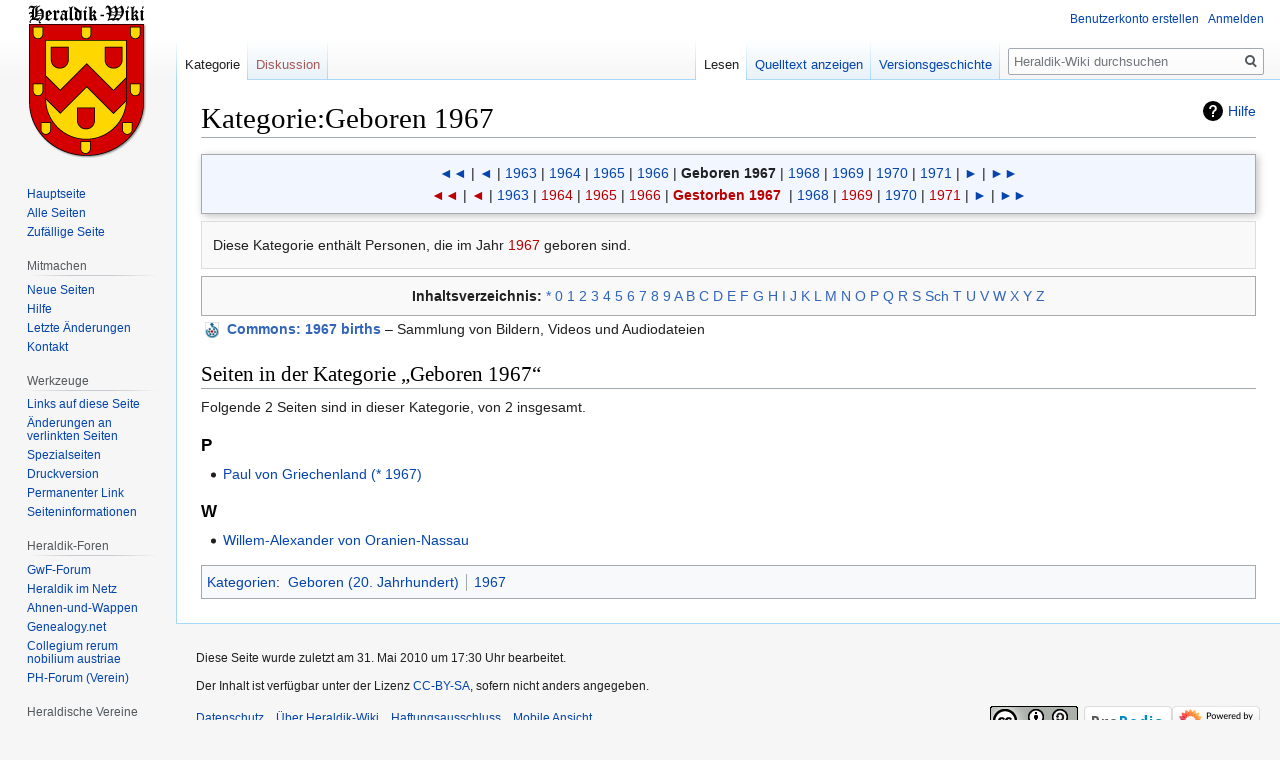

--- FILE ---
content_type: text/html; charset=UTF-8
request_url: https://www.heraldik-wiki.de/wiki/Kategorie:Geboren_1967
body_size: 15311
content:

<!DOCTYPE html>
<html class="client-nojs" lang="de" dir="ltr">
<head>
<meta charset="UTF-8"/>
<title>Kategorie:Geboren 1967 – Heraldik-Wiki</title>
<script>document.documentElement.className="client-js";RLCONF={"wgBreakFrames":!1,"wgSeparatorTransformTable":[",\t.",".\t,"],"wgDigitTransformTable":["",""],"wgDefaultDateFormat":"dmy","wgMonthNames":["","Januar","Februar","März","April","Mai","Juni","Juli","August","September","Oktober","November","Dezember"],"wgRequestId":"e570627554dd7378bb9ce52a","wgCSPNonce":!1,"wgCanonicalNamespace":"Category","wgCanonicalSpecialPageName":!1,"wgNamespaceNumber":14,"wgPageName":"Kategorie:Geboren_1967","wgTitle":"Geboren 1967","wgCurRevisionId":7990,"wgRevisionId":7990,"wgArticleId":2354,"wgIsArticle":!0,"wgIsRedirect":!1,"wgAction":"view","wgUserName":null,"wgUserGroups":["*"],"wgCategories":["Geboren (20. Jahrhundert)","1967"],"wgPageContentLanguage":"de","wgPageContentModel":"wikitext","wgRelevantPageName":"Kategorie:Geboren_1967","wgRelevantArticleId":2354,"wgIsProbablyEditable":!1,"wgRelevantPageIsProbablyEditable":!1,"wgRestrictionEdit":[],"wgRestrictionMove":[],
"wgMFDisplayWikibaseDescriptions":{"search":!1,"nearby":!1,"watchlist":!1,"tagline":!1},"wgMediaViewerOnClick":!0,"wgMediaViewerEnabledByDefault":!0,"wgPageFormsTargetName":null,"wgPageFormsAutocompleteValues":[],"wgPageFormsAutocompleteOnAllChars":!1,"wgPageFormsFieldProperties":[],"wgPageFormsCargoFields":[],"wgPageFormsDependentFields":[],"wgPageFormsCalendarValues":[],"wgPageFormsCalendarParams":[],"wgPageFormsCalendarHTML":null,"wgPageFormsGridValues":[],"wgPageFormsGridParams":[],"wgPageFormsContLangYes":null,"wgPageFormsContLangNo":null,"wgPageFormsContLangMonths":[],"wgPageFormsHeightForMinimizingInstances":800,"wgPageFormsShowOnSelect":[],"wgPageFormsScriptPath":"//www.heraldik-wiki.de/extensions/PageForms","edgValues":null,"wgPageFormsEDSettings":null,"wgAmericanDates":!1};RLSTATE={"site.styles":"ready","noscript":"ready","user.styles":"ready","user":"ready","user.options":"loading","mediawiki.action.view.categoryPage.styles":"ready","mediawiki.helplink"
:"ready","skins.vector.styles.legacy":"ready","ext.tmh.player.styles":"ready"};RLPAGEMODULES=["site","mediawiki.page.startup","mediawiki.page.ready","skins.vector.legacy.js","ext.gadget.editMenus","ext.gadget.WikiMiniAtlas","ext.gadget.OpenStreetMap","mmv.head","mmv.bootstrap.autostart","ext.tmh.player"];</script>
<script>(RLQ=window.RLQ||[]).push(function(){mw.loader.implement("user.options@1hzgi",function($,jQuery,require,module){/*@nomin*/mw.user.tokens.set({"patrolToken":"+\\","watchToken":"+\\","csrfToken":"+\\"});mw.user.options.set({"variant":"de"});
});});</script>
<link rel="stylesheet" href="//www.heraldik-wiki.de/load.php?lang=de&amp;modules=ext.tmh.player.styles%7Cmediawiki.action.view.categoryPage.styles%7Cmediawiki.helplink%7Cskins.vector.styles.legacy&amp;only=styles&amp;skin=vector"/>
<script async="" src="//www.heraldik-wiki.de/load.php?lang=de&amp;modules=startup&amp;only=scripts&amp;raw=1&amp;skin=vector"></script>
<meta name="ResourceLoaderDynamicStyles" content=""/>
<link rel="stylesheet" href="//www.heraldik-wiki.de/load.php?lang=de&amp;modules=site.styles&amp;only=styles&amp;skin=vector"/>
<meta name="generator" content="MediaWiki 1.35.8"/>
<link rel="shortcut icon" href="/favicon.ico"/>
<link rel="search" type="application/opensearchdescription+xml" href="//www.heraldik-wiki.de/opensearch_desc.php" title="Heraldik-Wiki (de)"/>
<link rel="EditURI" type="application/rsd+xml" href="//www.heraldik-wiki.de/api.php?action=rsd"/>
<link rel="license" href="https://creativecommons.org/licenses/by-sa/4.0/"/>
<link rel="alternate" type="application/atom+xml" title="Atom-Feed für „Heraldik-Wiki“" href="//www.heraldik-wiki.de/index.php?title=Spezial:Letzte_%C3%84nderungen&amp;feed=atom"/>
<!--[if lt IE 9]><script src="//www.heraldik-wiki.de/resources/lib/html5shiv/html5shiv.js"></script><![endif]-->
</head>
<body class="mediawiki ltr sitedir-ltr capitalize-all-nouns mw-hide-empty-elt ns-14 ns-subject page-Kategorie_Geboren_1967 rootpage-Kategorie_Geboren_1967 skin-vector action-view skin-vector-legacy minerva--history-page-action-enabled">
<div id="mw-page-base" class="noprint"></div>
<div id="mw-head-base" class="noprint"></div>
<div id="content" class="mw-body" role="main">
	<a id="top"></a>
	<div id="siteNotice" class="mw-body-content"></div>
	<div class="mw-indicators mw-body-content">
	<div id="mw-indicator-mw-helplink" class="mw-indicator"><a href="https://www.mediawiki.org/wiki/Special:MyLanguage/Help:Categories" target="_blank" class="mw-helplink">Hilfe</a></div>
	</div>
	<h1 id="firstHeading" class="firstHeading" lang="de">Kategorie:Geboren 1967</h1>
	<div id="bodyContent" class="mw-body-content">
		<div id="siteSub" class="noprint">Aus Heraldik-Wiki</div>
		<div id="contentSub"></div>
		<div id="contentSub2"></div>
		
		<div id="jump-to-nav"></div>
		<a class="mw-jump-link" href="#mw-head">Zur Navigation springen</a>
		<a class="mw-jump-link" href="#searchInput">Zur Suche springen</a>
		<div id="mw-content-text" lang="de" dir="ltr" class="mw-content-ltr"><div class="mw-parser-output"><div style="text-align:center; background-color:#F2F7FF; border:1px solid #aaaaaa; margin:0 0 0.5em 0; border-collapse:collapse; box-shadow: 2px 2px 8px silver;">
<p><a href="/wiki/Kategorie:Geboren_1957" title="Kategorie:Geboren 1957">◄◄</a> |
<a href="/wiki/Kategorie:Geboren_1962" title="Kategorie:Geboren 1962">◄</a> |
<a href="/wiki/Kategorie:Geboren_1963" title="Kategorie:Geboren 1963">1963</a> |
<a href="/wiki/Kategorie:Geboren_1964" title="Kategorie:Geboren 1964">1964</a> |
<a href="/wiki/Kategorie:Geboren_1965" title="Kategorie:Geboren 1965">1965</a> |
<a href="/wiki/Kategorie:Geboren_1966" title="Kategorie:Geboren 1966">1966</a> |
<b><a class="mw-selflink selflink">Geboren 1967</a></b>&#160;| <a href="/wiki/Kategorie:Geboren_1968" title="Kategorie:Geboren 1968">1968</a>&#160;| <a href="/wiki/Kategorie:Geboren_1969" title="Kategorie:Geboren 1969">1969</a>&#160;| <a href="/wiki/Kategorie:Geboren_1970" title="Kategorie:Geboren 1970">1970</a>&#160;| <a href="/wiki/Kategorie:Geboren_1971" title="Kategorie:Geboren 1971">1971</a>&#160;| <a href="/wiki/Kategorie:Geboren_1972" title="Kategorie:Geboren 1972">►</a>&#160;| <a href="/wiki/Kategorie:Geboren_1977" title="Kategorie:Geboren 1977">►►</a><br />
<a href="//www.heraldik-wiki.de/index.php?title=Kategorie:Gestorben_1957&amp;action=edit&amp;redlink=1" class="new" title="Kategorie:Gestorben 1957 (Seite nicht vorhanden)">◄◄</a> |
<a href="//www.heraldik-wiki.de/index.php?title=Kategorie:Gestorben_1962&amp;action=edit&amp;redlink=1" class="new" title="Kategorie:Gestorben 1962 (Seite nicht vorhanden)">◄</a> |
<a href="/wiki/Kategorie:Gestorben_1963" title="Kategorie:Gestorben 1963">1963</a> |
<a href="//www.heraldik-wiki.de/index.php?title=Kategorie:Gestorben_1964&amp;action=edit&amp;redlink=1" class="new" title="Kategorie:Gestorben 1964 (Seite nicht vorhanden)">1964</a> |
<a href="//www.heraldik-wiki.de/index.php?title=Kategorie:Gestorben_1965&amp;action=edit&amp;redlink=1" class="new" title="Kategorie:Gestorben 1965 (Seite nicht vorhanden)">1965</a> |
<a href="//www.heraldik-wiki.de/index.php?title=Kategorie:Gestorben_1966&amp;action=edit&amp;redlink=1" class="new" title="Kategorie:Gestorben 1966 (Seite nicht vorhanden)">1966</a> |
<b><a href="//www.heraldik-wiki.de/index.php?title=Kategorie:Gestorben_1967&amp;action=edit&amp;redlink=1" class="new" title="Kategorie:Gestorben 1967 (Seite nicht vorhanden)">Gestorben 1967</a></b>
&#160;| <a href="/wiki/Kategorie:Gestorben_1968" title="Kategorie:Gestorben 1968">1968</a>&#160;| <a href="//www.heraldik-wiki.de/index.php?title=Kategorie:Gestorben_1969&amp;action=edit&amp;redlink=1" class="new" title="Kategorie:Gestorben 1969 (Seite nicht vorhanden)">1969</a>&#160;| <a href="/wiki/Kategorie:Gestorben_1970" title="Kategorie:Gestorben 1970">1970</a>&#160;| <a href="//www.heraldik-wiki.de/index.php?title=Kategorie:Gestorben_1971&amp;action=edit&amp;redlink=1" class="new" title="Kategorie:Gestorben 1971 (Seite nicht vorhanden)">1971</a>&#160;| <a href="/wiki/Kategorie:Gestorben_1972" title="Kategorie:Gestorben 1972">►</a>&#160;| <a href="/wiki/Kategorie:Gestorben_1977" title="Kategorie:Gestorben 1977">►►</a>
</p>
</div>
<div style="    overflow-x: auto;       margin-top: 0.5em; margin-bottom: 0.5em;   border: 1px solid #DDD; background-color: #F9F9F9;     padding: 0.35em 0.8em;         min-width: 15em;   box-sizing: border-box; -moz-box-sizing: border-box; -webkit-box-sizing: border-box; -ms-box-sizing: border-box; -khtml-box-sizing: border-box;" class="">
<p>Diese Kategorie enthält Personen, die im Jahr <a href="//www.heraldik-wiki.de/index.php?title=1967&amp;action=edit&amp;redlink=1" class="new" title="1967 (Seite nicht vorhanden)">1967</a> geboren sind.<br />
</p>
</div>
<table border="0" style="border:1px solid #aaaaaa;background-color:#f9f9f9;padding:5px; width:100%; text-align:center;" align="center" id="kat_toc" class="plainlinks">
<tbody><tr>
<td><b>Inhaltsverzeichnis:</b> <a rel="nofollow" class="external text" href="https://www.heraldik-wiki.de/wiki/Kategorie:Geboren_1967">*</a> <a rel="nofollow" class="external text" href="//www.heraldik-wiki.de/index.php?title=Kategorie:Geboren_1967&amp;pagefrom=0">0</a> <a rel="nofollow" class="external text" href="//www.heraldik-wiki.de/index.php?title=Kategorie:Geboren_1967&amp;pagefrom=1">1</a> <a rel="nofollow" class="external text" href="//www.heraldik-wiki.de/index.php?title=Kategorie:Geboren_1967&amp;pagefrom=2">2</a> <a rel="nofollow" class="external text" href="//www.heraldik-wiki.de/index.php?title=Kategorie:Geboren_1967&amp;pagefrom=3">3</a> <a rel="nofollow" class="external text" href="//www.heraldik-wiki.de/index.php?title=Kategorie:Geboren_1967&amp;pagefrom=4">4</a> <a rel="nofollow" class="external text" href="//www.heraldik-wiki.de/index.php?title=Kategorie:Geboren_1967&amp;pagefrom=5">5</a> <a rel="nofollow" class="external text" href="//www.heraldik-wiki.de/index.php?title=Kategorie:Geboren_1967&amp;pagefrom=6">6</a> <a rel="nofollow" class="external text" href="//www.heraldik-wiki.de/index.php?title=Kategorie:Geboren_1967&amp;pagefrom=7">7</a> <a rel="nofollow" class="external text" href="//www.heraldik-wiki.de/index.php?title=Kategorie:Geboren_1967&amp;pagefrom=8">8</a> <a rel="nofollow" class="external text" href="//www.heraldik-wiki.de/index.php?title=Kategorie:Geboren_1967&amp;pagefrom=9">9</a> <a rel="nofollow" class="external text" href="//www.heraldik-wiki.de/index.php?title=Kategorie:Geboren_1967&amp;pagefrom=A">A</a> <a rel="nofollow" class="external text" href="//www.heraldik-wiki.de/index.php?title=Kategorie:Geboren_1967&amp;pagefrom=B">B</a> <a rel="nofollow" class="external text" href="//www.heraldik-wiki.de/index.php?title=Kategorie:Geboren_1967&amp;pagefrom=C">C</a> <a rel="nofollow" class="external text" href="//www.heraldik-wiki.de/index.php?title=Kategorie:Geboren_1967&amp;pagefrom=D">D</a> <a rel="nofollow" class="external text" href="//www.heraldik-wiki.de/index.php?title=Kategorie:Geboren_1967&amp;pagefrom=E">E</a> <a rel="nofollow" class="external text" href="//www.heraldik-wiki.de/index.php?title=Kategorie:Geboren_1967&amp;pagefrom=F">F</a> <a rel="nofollow" class="external text" href="//www.heraldik-wiki.de/index.php?title=Kategorie:Geboren_1967&amp;pagefrom=G">G</a> <a rel="nofollow" class="external text" href="//www.heraldik-wiki.de/index.php?title=Kategorie:Geboren_1967&amp;pagefrom=H">H</a> <a rel="nofollow" class="external text" href="//www.heraldik-wiki.de/index.php?title=Kategorie:Geboren_1967&amp;pagefrom=I">I</a> <a rel="nofollow" class="external text" href="//www.heraldik-wiki.de/index.php?title=Kategorie:Geboren_1967&amp;pagefrom=J">J</a> <a rel="nofollow" class="external text" href="//www.heraldik-wiki.de/index.php?title=Kategorie:Geboren_1967&amp;pagefrom=K">K</a> <a rel="nofollow" class="external text" href="//www.heraldik-wiki.de/index.php?title=Kategorie:Geboren_1967&amp;pagefrom=L">L</a> <a rel="nofollow" class="external text" href="//www.heraldik-wiki.de/index.php?title=Kategorie:Geboren_1967&amp;pagefrom=M">M</a> <a rel="nofollow" class="external text" href="//www.heraldik-wiki.de/index.php?title=Kategorie:Geboren_1967&amp;pagefrom=N">N</a> <a rel="nofollow" class="external text" href="//www.heraldik-wiki.de/index.php?title=Kategorie:Geboren_1967&amp;pagefrom=O">O</a> <a rel="nofollow" class="external text" href="//www.heraldik-wiki.de/index.php?title=Kategorie:Geboren_1967&amp;pagefrom=P">P</a> <a rel="nofollow" class="external text" href="//www.heraldik-wiki.de/index.php?title=Kategorie:Geboren_1967&amp;pagefrom=Q">Q</a> <a rel="nofollow" class="external text" href="//www.heraldik-wiki.de/index.php?title=Kategorie:Geboren_1967&amp;pagefrom=R">R</a> <a rel="nofollow" class="external text" href="//www.heraldik-wiki.de/index.php?title=Kategorie:Geboren_1967&amp;pagefrom=S">S</a> <a rel="nofollow" class="external text" href="//www.heraldik-wiki.de/index.php?title=Kategorie:Geboren_1967&amp;pagefrom=Sch">Sch</a> <a rel="nofollow" class="external text" href="//www.heraldik-wiki.de/index.php?title=Kategorie:Geboren_1967&amp;pagefrom=T">T</a> <a rel="nofollow" class="external text" href="//www.heraldik-wiki.de/index.php?title=Kategorie:Geboren_1967&amp;pagefrom=U">U</a> <a rel="nofollow" class="external text" href="//www.heraldik-wiki.de/index.php?title=Kategorie:Geboren_1967&amp;pagefrom=V">V</a> <a rel="nofollow" class="external text" href="//www.heraldik-wiki.de/index.php?title=Kategorie:Geboren_1967&amp;pagefrom=W">W</a> <a rel="nofollow" class="external text" href="//www.heraldik-wiki.de/index.php?title=Kategorie:Geboren_1967&amp;pagefrom=X">X</a> <a rel="nofollow" class="external text" href="//www.heraldik-wiki.de/index.php?title=Kategorie:Geboren_1967&amp;pagefrom=Y">Y</a> <a rel="nofollow" class="external text" href="//www.heraldik-wiki.de/index.php?title=Kategorie:Geboren_1967&amp;pagefrom=Z">Z</a>
</td></tr></tbody></table>
<div class="sisterproject" style="margin:0.1em 0 0 0;"><div class="noresize noviewer" style="display:inline-block; line-height:10px; min-width:1.6em; text-align:center;" aria-hidden="true" role="presentation"><img alt="" src="//www.heraldik-wiki.de/images/thumb/HW-Commons.png/14px-HW-Commons.png" decoding="async" title="Commons" width="14" height="16" srcset="//www.heraldik-wiki.de/images/thumb/HW-Commons.png/21px-HW-Commons.png 1.5x, //www.heraldik-wiki.de/images/thumb/HW-Commons.png/28px-HW-Commons.png 2x" data-file-width="64" data-file-height="73" /></div> <b><span class="plainlinks"><a rel="nofollow" class="external text" href="https://commons.wikimedia.org/wiki/Category:1967_births?uselang=de"><span lang="en">Commons</span>: 1967 births</a></span></b>&#160;– Sammlung von Bildern, Videos und Audiodateien</div>
<!-- 
NewPP limit report
Cached time: 20260118194831
Cache expiry: 86400
Dynamic content: false
Complications: []
CPU time usage: 0.039 seconds
Real time usage: 0.046 seconds
Preprocessor visited node count: 553/1000000
Post‐expand include size: 20132/8388608 bytes
Template argument size: 1677/8388608 bytes
Highest expansion depth: 9/40
Expensive parser function count: 0/100
Unstrip recursion depth: 0/20
Unstrip post‐expand size: 0/5000000 bytes
-->
<!--
Transclusion expansion time report (%,ms,calls,template)
100.00%   15.446      1 -total
 79.24%   12.240      1 Vorlage:Kategorie_Ge
 20.28%    3.132      1 Vorlage:Commonscat
 19.04%    2.941      1 Vorlage:TOC_Kategorie
 17.69%    2.733      1 Vorlage:Kasten_mit_Design
 12.04%    1.860      1 Vorlage:HTMLTag
 10.32%    1.594      1 Vorlage:Kalenderstil
  3.45%    0.533      1 Vorlage:Str_left
  3.16%    0.488      1 Vorlage:VendorCSS
  3.12%    0.482      1 Vorlage:WikiLayout
-->

<!-- Saved in parser cache with key heraldik:pcache:idhash:2354-0!canonical and timestamp 20260118194831 and revision id 7990
 -->
</div><div class="mw-category-generated" lang="de" dir="ltr"><div id="mw-pages">
<h2>Seiten in der Kategorie „Geboren 1967“</h2>
<p>Folgende 2 Seiten sind in dieser Kategorie, von 2 insgesamt.
</p><div lang="de" dir="ltr" class="mw-content-ltr"><h3>P</h3>
<ul><li><a href="/wiki/Paul_von_Griechenland_(*_1967)" title="Paul von Griechenland (* 1967)">Paul von Griechenland (* 1967)</a></li></ul><h3>W</h3>
<ul><li><a href="/wiki/Willem-Alexander_von_Oranien-Nassau" title="Willem-Alexander von Oranien-Nassau">Willem-Alexander von Oranien-Nassau</a></li></ul></div>
</div></div></div><div class="printfooter">Abgerufen von „<a dir="ltr" href="https://www.heraldik-wiki.de/index.php?title=Kategorie:Geboren_1967&amp;oldid=7990">https://www.heraldik-wiki.de/index.php?title=Kategorie:Geboren_1967&amp;oldid=7990</a>“</div>
		<div id="catlinks" class="catlinks" data-mw="interface"><div id="mw-normal-catlinks" class="mw-normal-catlinks"><a href="/wiki/Spezial:Kategorien" title="Spezial:Kategorien">Kategorien</a>: <ul><li><a href="/wiki/Kategorie:Geboren_(20._Jahrhundert)" title="Kategorie:Geboren (20. Jahrhundert)">Geboren (20. Jahrhundert)</a></li><li><a href="/wiki/Kategorie:1967" title="Kategorie:1967">1967</a></li></ul></div></div>
	</div>
</div>

<div id="mw-navigation">
	<h2>Navigationsmenü</h2>
	<div id="mw-head">
		<!-- Please do not use role attribute as CSS selector, it is deprecated. -->
<nav id="p-personal" class="vector-menu" aria-labelledby="p-personal-label" role="navigation" 
	 >
	<h3 id="p-personal-label">
		<span>Meine Werkzeuge</span>
	</h3>
	<!-- Please do not use the .body class, it is deprecated. -->
	<div class="body vector-menu-content">
		<!-- Please do not use the .menu class, it is deprecated. -->
		<ul class="vector-menu-content-list"><li id="pt-createaccount"><a href="//www.heraldik-wiki.de/index.php?title=Spezial:Benutzerkonto_anlegen&amp;returnto=Kategorie%3AGeboren+1967" title="Wir ermutigen dich dazu, ein Benutzerkonto zu erstellen und dich anzumelden. Es ist jedoch nicht zwingend erforderlich.">Benutzerkonto erstellen</a></li><li id="pt-login"><a href="//www.heraldik-wiki.de/index.php?title=Spezial:Anmelden&amp;returnto=Kategorie%3AGeboren+1967" title="Sich anzumelden wird gerne gesehen, ist jedoch nicht zwingend erforderlich. [o]" accesskey="o">Anmelden</a></li></ul>
		
	</div>
</nav>


		<div id="left-navigation">
			<!-- Please do not use role attribute as CSS selector, it is deprecated. -->
<nav id="p-namespaces" class="vector-menu vector-menu-tabs vectorTabs" aria-labelledby="p-namespaces-label" role="navigation" 
	 >
	<h3 id="p-namespaces-label">
		<span>Namensräume</span>
	</h3>
	<!-- Please do not use the .body class, it is deprecated. -->
	<div class="body vector-menu-content">
		<!-- Please do not use the .menu class, it is deprecated. -->
		<ul class="vector-menu-content-list"><li id="ca-nstab-category" class="selected"><a href="/wiki/Kategorie:Geboren_1967" title="Kategorieseite anzeigen [c]" accesskey="c">Kategorie</a></li><li id="ca-talk" class="new"><a href="//www.heraldik-wiki.de/index.php?title=Kategorie_Diskussion:Geboren_1967&amp;action=edit&amp;redlink=1" rel="discussion" title="Diskussion zum Seiteninhalt (Seite nicht vorhanden) [t]" accesskey="t">Diskussion</a></li></ul>
		
	</div>
</nav>


			<!-- Please do not use role attribute as CSS selector, it is deprecated. -->
<nav id="p-variants" class="vector-menu-empty emptyPortlet vector-menu vector-menu-dropdown vectorMenu" aria-labelledby="p-variants-label" role="navigation" 
	 >
	<input type="checkbox" class="vector-menu-checkbox vectorMenuCheckbox" aria-labelledby="p-variants-label" />
	<h3 id="p-variants-label">
		<span>Varianten</span>
	</h3>
	<!-- Please do not use the .body class, it is deprecated. -->
	<div class="body vector-menu-content">
		<!-- Please do not use the .menu class, it is deprecated. -->
		<ul class="menu vector-menu-content-list"></ul>
		
	</div>
</nav>


		</div>
		<div id="right-navigation">
			<!-- Please do not use role attribute as CSS selector, it is deprecated. -->
<nav id="p-views" class="vector-menu vector-menu-tabs vectorTabs" aria-labelledby="p-views-label" role="navigation" 
	 >
	<h3 id="p-views-label">
		<span>Ansichten</span>
	</h3>
	<!-- Please do not use the .body class, it is deprecated. -->
	<div class="body vector-menu-content">
		<!-- Please do not use the .menu class, it is deprecated. -->
		<ul class="vector-menu-content-list"><li id="ca-view" class="collapsible selected"><a href="/wiki/Kategorie:Geboren_1967">Lesen</a></li><li id="ca-viewsource" class="collapsible"><a href="//www.heraldik-wiki.de/index.php?title=Kategorie:Geboren_1967&amp;action=edit" title="Diese Seite ist geschützt. Ihr Quelltext kann dennoch angesehen und kopiert werden. [e]" accesskey="e">Quelltext anzeigen</a></li><li id="ca-history" class="collapsible"><a href="//www.heraldik-wiki.de/index.php?title=Kategorie:Geboren_1967&amp;action=history" title="Frühere Versionen dieser Seite [h]" accesskey="h">Versionsgeschichte</a></li></ul>
		
	</div>
</nav>


			<!-- Please do not use role attribute as CSS selector, it is deprecated. -->
<nav id="p-cactions" class="vector-menu-empty emptyPortlet vector-menu vector-menu-dropdown vectorMenu" aria-labelledby="p-cactions-label" role="navigation" 
	 >
	<input type="checkbox" class="vector-menu-checkbox vectorMenuCheckbox" aria-labelledby="p-cactions-label" />
	<h3 id="p-cactions-label">
		<span>Mehr</span>
	</h3>
	<!-- Please do not use the .body class, it is deprecated. -->
	<div class="body vector-menu-content">
		<!-- Please do not use the .menu class, it is deprecated. -->
		<ul class="menu vector-menu-content-list"></ul>
		
	</div>
</nav>


			<div id="p-search" role="search">
	<h3 >
		<label for="searchInput">Suche</label>
	</h3>
	<form action="//www.heraldik-wiki.de/index.php" id="searchform">
		<div id="simpleSearch">
			<input type="search" name="search" placeholder="Heraldik-Wiki durchsuchen" title="Heraldik-Wiki durchsuchen [f]" accesskey="f" id="searchInput"/>
			<input type="hidden" name="title" value="Spezial:Suche">
			<input type="submit" name="fulltext" value="Suchen" title="Suche nach Seiten, die diesen Text enthalten" id="mw-searchButton" class="searchButton mw-fallbackSearchButton"/>
			<input type="submit" name="go" value="Seite" title="Gehe direkt zu der Seite mit genau diesem Namen, falls sie vorhanden ist." id="searchButton" class="searchButton"/>
		</div>
	</form>
</div>

		</div>
	</div>
	
<div id="mw-panel">
	<div id="p-logo" role="banner">
		<a  title="Hauptseite" class="mw-wiki-logo" href="/wiki/Hauptseite"></a>
	</div>
	<!-- Please do not use role attribute as CSS selector, it is deprecated. -->
<nav id="p-navigation" class="vector-menu vector-menu-portal portal portal-first" aria-labelledby="p-navigation-label" role="navigation" 
	 >
	<h3 id="p-navigation-label">
		<span>Navigation</span>
	</h3>
	<!-- Please do not use the .body class, it is deprecated. -->
	<div class="body vector-menu-content">
		<!-- Please do not use the .menu class, it is deprecated. -->
		<ul class="vector-menu-content-list"><li id="n-mainpage-description"><a href="/wiki/Hauptseite" title="Hauptseite besuchen [z]" accesskey="z">Hauptseite</a></li><li id="n-Alle-Seiten"><a href="/wiki/Spezial:Alle_Seiten">Alle Seiten</a></li><li id="n-randompage"><a href="/wiki/Spezial:Zuf%C3%A4llige_Seite" title="Zufällige Seite aufrufen [x]" accesskey="x">Zufällige Seite</a></li></ul>
		
	</div>
</nav>


	<!-- Please do not use role attribute as CSS selector, it is deprecated. -->
<nav id="p-Mitmachen" class="vector-menu vector-menu-portal portal" aria-labelledby="p-Mitmachen-label" role="navigation" 
	 >
	<h3 id="p-Mitmachen-label">
		<span>Mitmachen</span>
	</h3>
	<!-- Please do not use the .body class, it is deprecated. -->
	<div class="body vector-menu-content">
		<!-- Please do not use the .menu class, it is deprecated. -->
		<ul class="vector-menu-content-list"><li id="n-Neue-Seiten"><a href="/wiki/Spezial:Neue_Seiten">Neue Seiten</a></li><li id="n-Hilfe"><a href="/wiki/Hilfe:Inhaltsverzeichnis">Hilfe</a></li><li id="n-recentchanges"><a href="/wiki/Spezial:Letzte_%C3%84nderungen" title="Liste der letzten Änderungen in diesem Wiki [r]" accesskey="r">Letzte Änderungen</a></li><li id="n-Kontakt"><a href="/wiki/Heraldik-Wiki:Kontakt">Kontakt</a></li></ul>
		
	</div>
</nav>

<!-- Please do not use role attribute as CSS selector, it is deprecated. -->
<nav id="p-tb" class="vector-menu vector-menu-portal portal" aria-labelledby="p-tb-label" role="navigation" 
	 >
	<h3 id="p-tb-label">
		<span>Werkzeuge</span>
	</h3>
	<!-- Please do not use the .body class, it is deprecated. -->
	<div class="body vector-menu-content">
		<!-- Please do not use the .menu class, it is deprecated. -->
		<ul class="vector-menu-content-list"><li id="t-whatlinkshere"><a href="/wiki/Spezial:Linkliste/Kategorie:Geboren_1967" title="Liste aller Seiten, die hierher verlinken [j]" accesskey="j">Links auf diese Seite</a></li><li id="t-recentchangeslinked"><a href="/wiki/Spezial:%C3%84nderungen_an_verlinkten_Seiten/Kategorie:Geboren_1967" rel="nofollow" title="Letzte Änderungen an Seiten, die von hier verlinkt sind [k]" accesskey="k">Änderungen an verlinkten Seiten</a></li><li id="t-specialpages"><a href="/wiki/Spezial:Spezialseiten" title="Liste aller Spezialseiten [q]" accesskey="q">Spezialseiten</a></li><li id="t-print"><a href="javascript:print();" rel="alternate" title="Druckansicht dieser Seite [p]" accesskey="p">Druckversion</a></li><li id="t-permalink"><a href="//www.heraldik-wiki.de/index.php?title=Kategorie:Geboren_1967&amp;oldid=7990" title="Dauerhafter Link zu dieser Seitenversion">Permanenter Link</a></li><li id="t-info"><a href="//www.heraldik-wiki.de/index.php?title=Kategorie:Geboren_1967&amp;action=info" title="Weitere Informationen über diese Seite">Seiten­informationen</a></li></ul>
		
	</div>
</nav>

<!-- Please do not use role attribute as CSS selector, it is deprecated. -->
<nav id="p-Heraldik-Foren" class="vector-menu vector-menu-portal portal" aria-labelledby="p-Heraldik-Foren-label" role="navigation" 
	 >
	<h3 id="p-Heraldik-Foren-label">
		<span>Heraldik-Foren</span>
	</h3>
	<!-- Please do not use the .body class, it is deprecated. -->
	<div class="body vector-menu-content">
		<!-- Please do not use the .menu class, it is deprecated. -->
		<ul class="vector-menu-content-list"><li id="n-GwF-Forum"><a href="http://www.gemeinschaft-wappenfuehrender-familien.com/forum/index.php" rel="nofollow">GwF-Forum</a></li><li id="n-Heraldik-im-Netz"><a href="http://www.heraldik-wappen.de/" rel="nofollow">Heraldik im Netz</a></li><li id="n-Ahnen-und-Wappen"><a href="http://www.ahnen-und-wappen.de/forum/index.php" rel="nofollow">Ahnen-und-Wappen</a></li><li id="n-Genealogy.net"><a href="http://forum.genealogy.net/index.php?page=Board&amp;boardID=27" rel="nofollow">Genealogy.net</a></li><li id="n-Collegium-rerum-nobilium-austriae"><a href="https://www.coresno.com/" rel="nofollow">Collegium rerum nobilium austriae</a></li><li id="n-PH-Forum-.28Verein.29"><a href="http://www.roland-wappenrolle-perleberg.de/forum/index.php" rel="nofollow">PH-Forum (Verein)</a></li></ul>
		
	</div>
</nav>

<!-- Please do not use role attribute as CSS selector, it is deprecated. -->
<nav id="p-Heraldische Vereine" class="vector-menu vector-menu-portal portal" aria-labelledby="p-Heraldische Vereine-label" role="navigation" 
	 >
	<h3 id="p-Heraldische Vereine-label">
		<span>Heraldische Vereine</span>
	</h3>
	<!-- Please do not use the .body class, it is deprecated. -->
	<div class="body vector-menu-content">
		<!-- Please do not use the .menu class, it is deprecated. -->
		<ul class="vector-menu-content-list"><li id="n-Prignitz-Herold-.28RWP.29"><a href="/wiki/Prignitz_Herold_(Verein)">Prignitz Herold (RWP)</a></li><li id="n-Herold-.28DWR.29"><a href="/wiki/Herold_(Verein)">Herold (DWR)</a></li><li id="n-Zum-Kleeblatt-.28NWR.29"><a href="/wiki/Heraldischer_Verein_%E2%80%9EZum_Kleeblatt%E2%80%9C">Zum Kleeblatt (NWR)</a></li><li id="n-M.C3.BCnchner-Wappen-Herold-.28WMH.29"><a href="/wiki/M%C3%BCnchner_Wappen-Herold_(Verein)">Münchner Wappen-Herold (WMH)</a></li><li id="n-HKF-.28RMWR.29"><a href="/wiki/Historischer_und_kultureller_F%C3%B6rderverein_Schloss_Alsbach_(Verein)">HKF (RMWR)</a></li><li id="n-Wappen-L.C3.B6we"><a href="/wiki/Wappen-L%C3%B6we_Heraldische_Gesellschaft_(Verein)">Wappen-Löwe</a></li><li id="n-Wappen-Herold-.28ADW.29"><a href="/wiki/Wappen-Herold_Deutsche_Heraldische_Gesellschaft_(Verein)">Wappen-Herold (ADW)</a></li></ul>
		
	</div>
</nav>

<!-- Please do not use role attribute as CSS selector, it is deprecated. -->
<nav id="p-Wappensammlung (online)" class="vector-menu vector-menu-portal portal" aria-labelledby="p-Wappensammlung (online)-label" role="navigation" 
	 >
	<h3 id="p-Wappensammlung (online)-label">
		<span>Wappensammlung (online)</span>
	</h3>
	<!-- Please do not use the .body class, it is deprecated. -->
	<div class="body vector-menu-content">
		<!-- Please do not use the .menu class, it is deprecated. -->
		<ul class="vector-menu-content-list"><li id="n-GWF-Wappensammlung"><a href="http://www.gemeinschaft-wappenfuehrender-familien.com/wappenrolle" rel="nofollow">GWF-Wappensammlung</a></li><li id="n-PH-Wappenregister"><a href="http://www.roland-wappenrolle-perleberg.de/wappenrolle/" rel="nofollow">PH-Wappenregister</a></li><li id="n-Greve-Wappenindex"><a href="http://www.familie-greve.de/wappenindex/" rel="nofollow">Greve-Wappenindex</a></li><li id="n-Heraldry-of-the-world"><a href="https://www.heraldry-wiki.com/heraldrywiki/index.php?title=Heraldry_of_the_world" rel="nofollow">Heraldry of the world</a></li><li id="n-Fr.C3.A4nkische-Wappenrolle"><a href="/wiki/Fr%C3%A4nkische_Wappenrolle">Fränkische Wappenrolle</a></li><li id="n-chgh-Wappensammlung-.28Schweiz.29"><a href="http://wappensammlung.ch" rel="nofollow">chgh-Wappensammlung (Schweiz)</a></li><li id="n-Wappenregister-Pro-Heraldica"><a href="https://pro-heraldica.de/heraldik/wappenregister-durchsuchen/" rel="nofollow">Wappenregister Pro Heraldica</a></li><li id="n-Wappenwiki"><a href="http://wappenwiki.org/index.php/Main_Page" rel="nofollow">Wappenwiki</a></li><li id="n-SiebmacherWiki"><a href="http://siebmacherwiki.de/index.php?title=Hauptseite" rel="nofollow">SiebmacherWiki</a></li></ul>
		
	</div>
</nav>

<!-- Please do not use role attribute as CSS selector, it is deprecated. -->
<nav id="p-Heraldik-Blogs" class="vector-menu vector-menu-portal portal" aria-labelledby="p-Heraldik-Blogs-label" role="navigation" 
	 >
	<h3 id="p-Heraldik-Blogs-label">
		<span>Heraldik-Blogs</span>
	</h3>
	<!-- Please do not use the .body class, it is deprecated. -->
	<div class="body vector-menu-content">
		<!-- Please do not use the .menu class, it is deprecated. -->
		<ul class="vector-menu-content-list"><li id="n-La-langue-du-blason"><a href="http://lalanguedublason.blogspot.fr" rel="nofollow">La langue du blason</a></li><li id="n-Pro-heraldica-Blog"><a href="http://pro-heraldica.de/blog" rel="nofollow">Pro-heraldica-Blog</a></li><li id="n-Herald.C3.ADca-Nova"><a href="https://heraldica.hypotheses.org/" rel="nofollow">Heraldíca Nova</a></li><li id="n-Archivalia-by-K.-G."><a href="https://archivalia.hypotheses.org/" rel="nofollow">Archivalia by K. G.</a></li><li id="n-Heraldik-by-D.-E."><a href="http://wiesel.lu/heraldik/projekte" rel="nofollow">Heraldik by D. E.</a></li><li id="n-Mistholme"><a href="http://mistholme.com/pictorial-dictionary-of-heraldry/#alphalist" rel="nofollow">Mistholme</a></li><li id="n-Schwedischer-Blog"><a href="https://waslingmedia.se/" rel="nofollow">Schwedischer Blog</a></li><li id="n-Heraldisches-Vokabular-.28Hero.29"><a href="https://finto.fi/hero/en/?clang=de" rel="nofollow">Heraldisches Vokabular (Hero)</a></li><li id="n-Heraldik-unterwegs"><a href="http://heraldik-unterwegs.berlinerwappen.de/" rel="nofollow">Heraldik unterwegs</a></li></ul>
		
	</div>
</nav>


	<!-- Please do not use role attribute as CSS selector, it is deprecated. -->
<nav id="p-lang" class="vector-menu vector-menu-portal portal" aria-labelledby="p-lang-label" role="navigation" 
	 >
	<h3 id="p-lang-label">
		<span>Artikel in anderen Wikis/Sprachen</span>
	</h3>
	<!-- Please do not use the .body class, it is deprecated. -->
	<div class="body vector-menu-content">
		<!-- Please do not use the .menu class, it is deprecated. -->
		<ul class="vector-menu-content-list"><li class="interlanguage-link interwiki-an"><a href="http://an.wikipedia.org/wiki/Categor%C3%ADa:1967_(naixencias)" title="Categoría:1967 (naixencias) – Aragonesisch" lang="an" hreflang="an" class="interlanguage-link-target">Aragonés</a></li><li class="interlanguage-link interwiki-ar"><a href="http://ar.wikipedia.org/wiki/%D8%AA%D8%B5%D9%86%D9%8A%D9%81:%D9%85%D9%88%D8%A7%D9%84%D9%8A%D8%AF_1967" title="تصنيف:مواليد 1967 – Arabisch" lang="ar" hreflang="ar" class="interlanguage-link-target">العربية</a></li><li class="interlanguage-link interwiki-az"><a href="http://az.wikipedia.org/wiki/Kateqoriya:1967-ci_ild%C9%99_do%C4%9Fulanlar" title="Kateqoriya:1967-ci ildə doğulanlar – Aserbaidschanisch" lang="az" hreflang="az" class="interlanguage-link-target">Azərbaycanca</a></li><li class="interlanguage-link interwiki-bar"><a href="http://bar.wikipedia.org/wiki/Kategorie:Geboren_1967" title="Kategorie:Geboren 1967 – Bairisch" lang="bar" hreflang="bar" class="interlanguage-link-target">Boarisch</a></li><li class="interlanguage-link interwiki-be-x-old"><a href="http://be-x-old.wikipedia.org/wiki/%D0%9A%D0%B0%D1%82%D1%8D%D0%B3%D0%BE%D1%80%D1%8B%D1%8F:%D0%9D%D0%B0%D1%80%D0%B0%D0%B4%D0%B7%D1%96%D0%BB%D1%96%D1%81%D1%8F_%D1%9E_1967_%D0%B3%D0%BE%D0%B4%D0%B7%D0%B5" title="Катэгорыя:Нарадзіліся ў 1967 годзе – беларуская (тарашкевіца)‎" lang="be-tarask" hreflang="be-tarask" class="interlanguage-link-target">Беларуская (тарашкевіца)‎</a></li><li class="interlanguage-link interwiki-bg"><a href="http://bg.wikipedia.org/wiki/%D0%9A%D0%B0%D1%82%D0%B5%D0%B3%D0%BE%D1%80%D0%B8%D1%8F:%D0%A0%D0%BE%D0%B4%D0%B5%D0%BD%D0%B8_%D0%BF%D1%80%D0%B5%D0%B7_1967_%D0%B3%D0%BE%D0%B4%D0%B8%D0%BD%D0%B0" title="Категория:Родени през 1967 година – Bulgarisch" lang="bg" hreflang="bg" class="interlanguage-link-target">Български</a></li><li class="interlanguage-link interwiki-bn"><a href="http://bn.wikipedia.org/wiki/%E0%A6%AC%E0%A6%BF%E0%A6%B7%E0%A6%AF%E0%A6%BC%E0%A6%B6%E0%A7%8D%E0%A6%B0%E0%A7%87%E0%A6%A3%E0%A7%80:%E0%A7%A7%E0%A7%AF%E0%A7%AC%E0%A7%AD-%E0%A6%8F_%E0%A6%9C%E0%A6%A8%E0%A7%8D%E0%A6%AE" title="বিষয়শ্রেণী:১৯৬৭-এ জন্ম – Bengalisch" lang="bn" hreflang="bn" class="interlanguage-link-target">বাংলা</a></li><li class="interlanguage-link interwiki-bpy"><a href="http://bpy.wikipedia.org/wiki/%E0%A6%A5%E0%A6%BE%E0%A6%95:%E0%A6%AE%E0%A6%BE%E0%A6%B0%E0%A6%BF_%E0%A7%A7%E0%A7%AF%E0%A7%AC%E0%A7%AD-%E0%A6%8F_%E0%A6%89%E0%A6%9C%E0%A7%8D%E0%A6%9C%E0%A6%BF%E0%A6%B8%E0%A6%BF%E0%A6%A4%E0%A6%BE" title="থাক:মারি ১৯৬৭-এ উজ্জিসিতা – Bishnupriya" lang="bpy" hreflang="bpy" class="interlanguage-link-target">বিষ্ণুপ্রিয়া মণিপুরী</a></li><li class="interlanguage-link interwiki-br"><a href="http://br.wikipedia.org/wiki/Rummad:Ganedigezhio%C3%B9_1967" title="Rummad:Ganedigezhioù 1967 – Bretonisch" lang="br" hreflang="br" class="interlanguage-link-target">Brezhoneg</a></li><li class="interlanguage-link interwiki-bs"><a href="http://bs.wikipedia.org/wiki/Kategorija:1967_ro%C4%91enja" title="Kategorija:1967 rođenja – Bosnisch" lang="bs" hreflang="bs" class="interlanguage-link-target">Bosanski</a></li><li class="interlanguage-link interwiki-cs"><a href="http://cs.wikipedia.org/wiki/Kategorie:Narozen%C3%AD_1967" title="Kategorie:Narození 1967 – Tschechisch" lang="cs" hreflang="cs" class="interlanguage-link-target">Čeština</a></li><li class="interlanguage-link interwiki-cy"><a href="http://cy.wikipedia.org/wiki/Categori:Genedigaethau_1967" title="Categori:Genedigaethau 1967 – Walisisch" lang="cy" hreflang="cy" class="interlanguage-link-target">Cymraeg</a></li><li class="interlanguage-link interwiki-da"><a href="http://da.wikipedia.org/wiki/Kategori:F%C3%B8dt_i_1967" title="Kategori:Født i 1967 – Dänisch" lang="da" hreflang="da" class="interlanguage-link-target">Dansk</a></li><li class="interlanguage-link interwiki-de"><a href="https://de.wikipedia.org/wiki/Kategorie:Geboren_1967" title="Kategorie:Geboren 1967 – Deutsch" lang="de" hreflang="de" class="interlanguage-link-target">Deutsch</a></li><li class="interlanguage-link interwiki-el"><a href="http://el.wikipedia.org/wiki/%CE%9A%CE%B1%CF%84%CE%B7%CE%B3%CE%BF%CF%81%CE%AF%CE%B1:%CE%93%CE%B5%CE%BD%CE%BD%CE%AE%CF%83%CE%B5%CE%B9%CF%82_%CF%84%CE%BF_1967" title="Κατηγορία:Γεννήσεις το 1967 – Griechisch" lang="el" hreflang="el" class="interlanguage-link-target">Ελληνικά</a></li><li class="interlanguage-link interwiki-en"><a href="https://en.wikipedia.org/wiki/Category:1967_births" title="Category:1967 births – Englisch" lang="en" hreflang="en" class="interlanguage-link-target">English</a></li><li class="interlanguage-link interwiki-eo"><a href="http://eo.wikipedia.org/wiki/Kategorio:Naski%C4%9Dintoj_en_1967" title="Kategorio:Naskiĝintoj en 1967 – Esperanto" lang="eo" hreflang="eo" class="interlanguage-link-target">Esperanto</a></li><li class="interlanguage-link interwiki-es"><a href="http://es.wikipedia.org/wiki/Categor%C3%ADa:Nacidos_en_1967" title="Categoría:Nacidos en 1967 – Spanisch" lang="es" hreflang="es" class="interlanguage-link-target">Español</a></li><li class="interlanguage-link interwiki-et"><a href="http://et.wikipedia.org/wiki/Kategooria:S%C3%BCndinud_1967" title="Kategooria:Sündinud 1967 – Estnisch" lang="et" hreflang="et" class="interlanguage-link-target">Eesti</a></li><li class="interlanguage-link interwiki-eu"><a href="http://eu.wikipedia.org/wiki/Kategoria:1967ko_jaiotzak" title="Kategoria:1967ko jaiotzak – Baskisch" lang="eu" hreflang="eu" class="interlanguage-link-target">Euskara</a></li><li class="interlanguage-link interwiki-fa"><a href="http://fa.wikipedia.org/wiki/%D8%B1%D8%AF%D9%87:%D8%B2%D8%A7%D8%AF%DA%AF%D8%A7%D9%86_%DB%B1%DB%B9%DB%B6%DB%B7_(%D9%85%DB%8C%D9%84%D8%A7%D8%AF%DB%8C)" title="رده:زادگان ۱۹۶۷ (میلادی) – Persisch" lang="fa" hreflang="fa" class="interlanguage-link-target">فارسی</a></li><li class="interlanguage-link interwiki-fr"><a href="https://fr.wikipedia.org/wiki/Cat%C3%A9gorie:Naissance_en_1967" title="Catégorie:Naissance en 1967 – Französisch" lang="fr" hreflang="fr" class="interlanguage-link-target">Français</a></li><li class="interlanguage-link interwiki-ga"><a href="http://ga.wikipedia.org/wiki/Catag%C3%B3ir:Daoine_a_rugadh_i_1967" title="Catagóir:Daoine a rugadh i 1967 – Irisch" lang="ga" hreflang="ga" class="interlanguage-link-target">Gaeilge</a></li><li class="interlanguage-link interwiki-gan"><a href="http://gan.wikipedia.org/wiki/Category:1967%E5%B9%B4%E5%87%BA%E4%B8%96" title="Category:1967年出世 – Gan" lang="gan" hreflang="gan" class="interlanguage-link-target">贛語</a></li><li class="interlanguage-link interwiki-hsb"><a href="http://hsb.wikipedia.org/wiki/Kategorija:Rod%C5%BA._1967" title="Kategorija:Rodź. 1967 – Obersorbisch" lang="hsb" hreflang="hsb" class="interlanguage-link-target">Hornjoserbsce</a></li><li class="interlanguage-link interwiki-hy"><a href="http://hy.wikipedia.org/wiki/%D4%BF%D5%A1%D5%BF%D5%A5%D5%A3%D5%B8%D6%80%D5%AB%D5%A1:1967_%D5%AE%D5%B6%D5%B8%D6%82%D5%B6%D5%A4%D5%B6%D5%A5%D6%80" title="Կատեգորիա:1967 ծնունդներ – Armenisch" lang="hy" hreflang="hy" class="interlanguage-link-target">Հայերեն</a></li><li class="interlanguage-link interwiki-id"><a href="http://id.wikipedia.org/wiki/Kategori:Kelahiran_1967" title="Kategori:Kelahiran 1967 – Indonesisch" lang="id" hreflang="id" class="interlanguage-link-target">Bahasa Indonesia</a></li><li class="interlanguage-link interwiki-is"><a href="http://is.wikipedia.org/wiki/Flokkur:F%C3%B3lk_f%C3%A6tt_%C3%A1ri%C3%B0_1967" title="Flokkur:Fólk fætt árið 1967 – Isländisch" lang="is" hreflang="is" class="interlanguage-link-target">Íslenska</a></li><li class="interlanguage-link interwiki-it"><a href="https://it.wikipedia.org/wiki/Categoria:Nati_nel_1967" title="Categoria:Nati nel 1967 – Italienisch" lang="it" hreflang="it" class="interlanguage-link-target">Italiano</a></li><li class="interlanguage-link interwiki-ja"><a href="http://ja.wikipedia.org/wiki/Category:1967%E5%B9%B4%E7%94%9F" title="Category:1967年生 – Japanisch" lang="ja" hreflang="ja" class="interlanguage-link-target">日本語</a></li><li class="interlanguage-link interwiki-jv"><a href="http://jv.wikipedia.org/wiki/Kategori:Lair_1967" title="Kategori:Lair 1967 – Javanisch" lang="jv" hreflang="jv" class="interlanguage-link-target">Jawa</a></li><li class="interlanguage-link interwiki-ka"><a href="http://ka.wikipedia.org/wiki/%E1%83%99%E1%83%90%E1%83%A2%E1%83%94%E1%83%92%E1%83%9D%E1%83%A0%E1%83%98%E1%83%90:%E1%83%93%E1%83%90%E1%83%91%E1%83%90%E1%83%93%E1%83%94%E1%83%91%E1%83%A3%E1%83%9A%E1%83%98_1967" title="კატეგორია:დაბადებული 1967 – Georgisch" lang="ka" hreflang="ka" class="interlanguage-link-target">Ქართული</a></li><li class="interlanguage-link interwiki-kk"><a href="http://kk.wikipedia.org/wiki/%D0%A1%D0%B0%D0%BD%D0%B0%D1%82:1967_%D0%B6%D1%8B%D0%BB%D1%8B_%D1%82%D1%83%D2%93%D0%B0%D0%BD%D0%B4%D0%B0%D1%80" title="Санат:1967 жылы туғандар – Kasachisch" lang="kk" hreflang="kk" class="interlanguage-link-target">Қазақша</a></li><li class="interlanguage-link interwiki-ko"><a href="http://ko.wikipedia.org/wiki/%EB%B6%84%EB%A5%98:1967%EB%85%84_%ED%83%9C%EC%96%B4%EB%82%A8" title="분류:1967년 태어남 – Koreanisch" lang="ko" hreflang="ko" class="interlanguage-link-target">한국어</a></li><li class="interlanguage-link interwiki-la"><a href="http://la.wikipedia.org/wiki/Categoria:Nati_1967" title="Categoria:Nati 1967 – Latein" lang="la" hreflang="la" class="interlanguage-link-target">Latina</a></li><li class="interlanguage-link interwiki-lb"><a href="http://lb.wikipedia.org/wiki/Kategorie:Gebuer_1967" title="Kategorie:Gebuer 1967 – Luxemburgisch" lang="lb" hreflang="lb" class="interlanguage-link-target">Lëtzebuergesch</a></li><li class="interlanguage-link interwiki-lv"><a href="http://lv.wikipedia.org/wiki/Kategorija:1967._gad%C4%81_dzimu%C5%A1ie" title="Kategorija:1967. gadā dzimušie – Lettisch" lang="lv" hreflang="lv" class="interlanguage-link-target">Latviešu</a></li><li class="interlanguage-link interwiki-mk"><a href="http://mk.wikipedia.org/wiki/%D0%9A%D0%B0%D1%82%D0%B5%D0%B3%D0%BE%D1%80%D0%B8%D1%98%D0%B0:%D0%A0%D0%BE%D0%B4%D0%B5%D0%BD%D0%B8_%D0%B2%D0%BE_1967_%D0%B3%D0%BE%D0%B4%D0%B8%D0%BD%D0%B0" title="Категорија:Родени во 1967 година – Mazedonisch" lang="mk" hreflang="mk" class="interlanguage-link-target">Македонски</a></li><li class="interlanguage-link interwiki-ml"><a href="http://ml.wikipedia.org/wiki/%E0%B4%B5%E0%B5%BC%E0%B4%97%E0%B5%8D%E0%B4%97%E0%B4%82:1967-%E0%B5%BD_%E0%B4%9C%E0%B4%A8%E0%B4%BF%E0%B4%9A%E0%B5%8D%E0%B4%9A%E0%B4%B5%E0%B5%BC" title="വർഗ്ഗം:1967-ൽ ജനിച്ചവർ – Malayalam" lang="ml" hreflang="ml" class="interlanguage-link-target">മലയാളം</a></li><li class="interlanguage-link interwiki-mr"><a href="http://mr.wikipedia.org/wiki/%E0%A4%B5%E0%A4%B0%E0%A5%8D%E0%A4%97:%E0%A4%87.%E0%A4%B8._%E0%A5%A7%E0%A5%AF%E0%A5%AC%E0%A5%AD_%E0%A4%AE%E0%A4%A7%E0%A5%80%E0%A4%B2_%E0%A4%9C%E0%A4%A8%E0%A5%8D%E0%A4%AE" title="वर्ग:इ.स. १९६७ मधील जन्म – Marathi" lang="mr" hreflang="mr" class="interlanguage-link-target">मराठी</a></li><li class="interlanguage-link interwiki-ms"><a href="http://ms.wikipedia.org/wiki/Kategori:Kelahiran_1967" title="Kategori:Kelahiran 1967 – Malaiisch" lang="ms" hreflang="ms" class="interlanguage-link-target">Bahasa Melayu</a></li><li class="interlanguage-link interwiki-mt"><a href="http://mt.wikipedia.org/wiki/Kategorija:Twieldu_fl-1967" title="Kategorija:Twieldu fl-1967 – Maltesisch" lang="mt" hreflang="mt" class="interlanguage-link-target">Malti</a></li><li class="interlanguage-link interwiki-nah"><a href="http://nah.wikipedia.org/wiki/Neneuhc%C4%81y%C5%8Dtl:1967_tl%C4%81catiliztli" title="Neneuhcāyōtl:1967 tlācatiliztli – Nāhuatl" lang="nah" hreflang="nah" class="interlanguage-link-target">Nāhuatl</a></li><li class="interlanguage-link interwiki-nn"><a href="http://nn.wikipedia.org/wiki/Kategori:F%C3%B8dde_i_1967" title="Kategori:Fødde i 1967 – Norwegisch Nynorsk" lang="nn" hreflang="nn" class="interlanguage-link-target">Norsk nynorsk</a></li><li class="interlanguage-link interwiki-no"><a href="http://no.wikipedia.org/wiki/Kategori:F%C3%B8dsler_i_1967" title="Kategori:Fødsler i 1967 – Norwegisch" lang="no" hreflang="no" class="interlanguage-link-target">Norsk</a></li><li class="interlanguage-link interwiki-nov"><a href="http://nov.wikipedia.org/wiki/Category:Homes_kel_naskad_ye_1967" title="Category:Homes kel naskad ye 1967 – Novial" lang="nov" hreflang="nov" class="interlanguage-link-target">Novial</a></li><li class="interlanguage-link interwiki-oc"><a href="http://oc.wikipedia.org/wiki/Categoria:Naissen%C3%A7a_en_1967" title="Categoria:Naissença en 1967 – Okzitanisch" lang="oc" hreflang="oc" class="interlanguage-link-target">Occitan</a></li><li class="interlanguage-link interwiki-pl"><a href="http://pl.wikipedia.org/wiki/Kategoria:Urodzeni_w_1967" title="Kategoria:Urodzeni w 1967 – Polnisch" lang="pl" hreflang="pl" class="interlanguage-link-target">Polski</a></li><li class="interlanguage-link interwiki-qu"><a href="http://qu.wikipedia.org/wiki/Katiguriya:Paqarisqa_1967" title="Katiguriya:Paqarisqa 1967 – Quechua" lang="qu" hreflang="qu" class="interlanguage-link-target">Runa Simi</a></li><li class="interlanguage-link interwiki-ro"><a href="http://ro.wikipedia.org/wiki/Categorie:Na%C5%9Fteri_%C3%AEn_1967" title="Categorie:Naşteri în 1967 – Rumänisch" lang="ro" hreflang="ro" class="interlanguage-link-target">Română</a></li><li class="interlanguage-link interwiki-ru"><a href="http://ru.wikipedia.org/wiki/%D0%9A%D0%B0%D1%82%D0%B5%D0%B3%D0%BE%D1%80%D0%B8%D1%8F:%D0%A0%D0%BE%D0%B4%D0%B8%D0%B2%D1%88%D0%B8%D0%B5%D1%81%D1%8F_%D0%B2_1967_%D0%B3%D0%BE%D0%B4%D1%83" title="Категория:Родившиеся в 1967 году – Russisch" lang="ru" hreflang="ru" class="interlanguage-link-target">Русский</a></li><li class="interlanguage-link interwiki-sh"><a href="http://sh.wikipedia.org/wiki/Kategorija:Ro%C4%91eni_1967." title="Kategorija:Rođeni 1967. – Serbo-Kroatisch" lang="sh" hreflang="sh" class="interlanguage-link-target">Srpskohrvatski / српскохрватски</a></li><li class="interlanguage-link interwiki-simple"><a href="http://simple.wikipedia.org/wiki/Category:1967_births" title="Category:1967 births – Simple English" lang="en-simple" hreflang="en-simple" class="interlanguage-link-target">Simple English</a></li><li class="interlanguage-link interwiki-sk"><a href="http://sk.wikipedia.org/wiki/Kateg%C3%B3ria:Narodenia_v_1967" title="Kategória:Narodenia v 1967 – Slowakisch" lang="sk" hreflang="sk" class="interlanguage-link-target">Slovenčina</a></li><li class="interlanguage-link interwiki-sl"><a href="http://sl.wikipedia.org/wiki/Kategorija:Rojeni_leta_1967" title="Kategorija:Rojeni leta 1967 – Slowenisch" lang="sl" hreflang="sl" class="interlanguage-link-target">Slovenščina</a></li><li class="interlanguage-link interwiki-sq"><a href="http://sq.wikipedia.org/wiki/Kategoria:Lindje_1967" title="Kategoria:Lindje 1967 – Albanisch" lang="sq" hreflang="sq" class="interlanguage-link-target">Shqip</a></li><li class="interlanguage-link interwiki-sr"><a href="http://sr.wikipedia.org/wiki/%D0%9A%D0%B0%D1%82%D0%B5%D0%B3%D0%BE%D1%80%D0%B8%D1%98%D0%B0:%D0%A0%D0%BE%D1%92%D0%B5%D0%BD%D0%B8_1967." title="Категорија:Рођени 1967. – Serbisch" lang="sr" hreflang="sr" class="interlanguage-link-target">Српски / srpski</a></li><li class="interlanguage-link interwiki-sv"><a href="http://sv.wikipedia.org/wiki/Kategori:F%C3%B6dda_1967" title="Kategori:Födda 1967 – Schwedisch" lang="sv" hreflang="sv" class="interlanguage-link-target">Svenska</a></li><li class="interlanguage-link interwiki-sw"><a href="http://sw.wikipedia.org/wiki/Jamii:Waliozaliwa_1967" title="Jamii:Waliozaliwa 1967 – Suaheli" lang="sw" hreflang="sw" class="interlanguage-link-target">Kiswahili</a></li><li class="interlanguage-link interwiki-szl"><a href="http://szl.wikipedia.org/wiki/Kategoria:Rodzy%C5%84i_we_1967" title="Kategoria:Rodzyńi we 1967 – Schlesisch (Wasserpolnisch)" lang="szl" hreflang="szl" class="interlanguage-link-target">Ślůnski</a></li><li class="interlanguage-link interwiki-te"><a href="http://te.wikipedia.org/wiki/%E0%B0%B5%E0%B0%B0%E0%B1%8D%E0%B0%97%E0%B0%82:1967_%E0%B0%9C%E0%B0%A8%E0%B0%A8%E0%B0%BE%E0%B0%B2%E0%B1%81" title="వర్గం:1967 జననాలు – Telugu" lang="te" hreflang="te" class="interlanguage-link-target">తెలుగు</a></li><li class="interlanguage-link interwiki-th"><a href="http://th.wikipedia.org/wiki/%E0%B8%AB%E0%B8%A1%E0%B8%A7%E0%B8%94%E0%B8%AB%E0%B8%A1%E0%B8%B9%E0%B9%88:%E0%B8%9A%E0%B8%B8%E0%B8%84%E0%B8%84%E0%B8%A5%E0%B8%97%E0%B8%B5%E0%B9%88%E0%B9%80%E0%B8%81%E0%B8%B4%E0%B8%94%E0%B9%83%E0%B8%99%E0%B8%9B%E0%B8%B5_%E0%B8%9E.%E0%B8%A8._2510" title="หมวดหมู่:บุคคลที่เกิดในปี พ.ศ. 2510 – Thailändisch" lang="th" hreflang="th" class="interlanguage-link-target">ไทย</a></li><li class="interlanguage-link interwiki-tr"><a href="http://tr.wikipedia.org/wiki/Kategori:1967_do%C4%9Fumlular" title="Kategori:1967 doğumlular – Türkisch" lang="tr" hreflang="tr" class="interlanguage-link-target">Türkçe</a></li><li class="interlanguage-link interwiki-uk"><a href="http://uk.wikipedia.org/wiki/%D0%9A%D0%B0%D1%82%D0%B5%D0%B3%D0%BE%D1%80%D1%96%D1%8F:%D0%9D%D0%B0%D1%80%D0%BE%D0%B4%D0%B8%D0%BB%D0%B8%D1%81%D1%8C_1967" title="Категорія:Народились 1967 – Ukrainisch" lang="uk" hreflang="uk" class="interlanguage-link-target">Українська</a></li><li class="interlanguage-link interwiki-vi"><a href="http://vi.wikipedia.org/wiki/Th%E1%BB%83_lo%E1%BA%A1i:Sinh_1967" title="Thể loại:Sinh 1967 – Vietnamesisch" lang="vi" hreflang="vi" class="interlanguage-link-target">Tiếng Việt</a></li><li class="interlanguage-link interwiki-zh"><a href="http://zh.wikipedia.org/wiki/Category:1967%E5%B9%B4%E5%87%BA%E7%94%9F" title="Category:1967年出生 – Chinesisch" lang="zh" hreflang="zh" class="interlanguage-link-target">中文</a></li><li class="interlanguage-link interwiki-zh-yue"><a href="http://zh-yue.wikipedia.org/wiki/Category:1967%E5%B9%B4%E5%87%BA%E4%B8%96" title="Category:1967年出世 – Kantonesisch" lang="yue" hreflang="yue" class="interlanguage-link-target">粵語</a></li></ul>
		
	</div>
</nav>


</div>

</div>

<footer id="footer" class="mw-footer" role="contentinfo" >
	<ul id="footer-info" >
		<li id="footer-info-lastmod"> Diese Seite wurde zuletzt am 31. Mai 2010 um 17:30 Uhr bearbeitet.</li>
		<li id="footer-info-copyright">Der Inhalt ist verfügbar unter der Lizenz <a class="external" rel="nofollow" href="https://creativecommons.org/licenses/by-sa/4.0/">CC-BY-SA</a>, sofern nicht anders angegeben.</li>
	</ul>
	<ul id="footer-places" >
		<li id="footer-places-privacy"><a href="/wiki/Heraldik-Wiki:Datenschutz" class="mw-redirect" title="Heraldik-Wiki:Datenschutz">Datenschutz</a></li>
		<li id="footer-places-about"><a href="/wiki/Heraldik-Wiki:%C3%9Cber_Heraldik-Wiki" class="mw-redirect" title="Heraldik-Wiki:Über Heraldik-Wiki">Über Heraldik-Wiki</a></li>
		<li id="footer-places-disclaimer"><a href="/wiki/Heraldik-Wiki:Impressum" title="Heraldik-Wiki:Impressum">Haftungsausschluss</a></li>
		<li id="footer-places-mobileview"><a href="//www.heraldik-wiki.de/index.php?title=Kategorie:Geboren_1967&amp;mobileaction=toggle_view_mobile" class="noprint stopMobileRedirectToggle">Mobile Ansicht</a></li>
	</ul>
	<ul id="footer-icons" class="noprint">
		<li id="footer-copyrightico"><a href="//creativecommons.org/licenses/by-sa/4.0/"><img src="//www.heraldik-wiki.de/resources/assets/licenses/cc-by-sa.png" alt="CC-BY-SA" width="88" height="31" loading="lazy"/></a></li>
		<li id="footer-poweredbyico"><a href="//meta.prepedia.org/"><img src="//www.heraldik-wiki.de/prepedia-button.png" alt="Powered by PrePedia" width="88" height="31" loading="lazy"/></a><a href="//www.mediawiki.org/"><img src="//www.heraldik-wiki.de/resources/assets/poweredby_mediawiki_88x31.png" alt="Powered by MediaWiki" srcset="//www.heraldik-wiki.de/resources/assets/poweredby_mediawiki_132x47.png 1.5x, //www.heraldik-wiki.de/resources/assets/poweredby_mediawiki_176x62.png 2x" width="88" height="31" loading="lazy"/></a></li>
	</ul>
	<div style="clear: both;"></div>
</footer>



<script>(RLQ=window.RLQ||[]).push(function(){mw.config.set({"wgPageParseReport":{"limitreport":{"cputime":"0.039","walltime":"0.046","ppvisitednodes":{"value":553,"limit":1000000},"postexpandincludesize":{"value":20132,"limit":8388608},"templateargumentsize":{"value":1677,"limit":8388608},"expansiondepth":{"value":9,"limit":40},"expensivefunctioncount":{"value":0,"limit":100},"unstrip-depth":{"value":0,"limit":20},"unstrip-size":{"value":0,"limit":5000000},"timingprofile":["100.00%   15.446      1 -total"," 79.24%   12.240      1 Vorlage:Kategorie_Ge"," 20.28%    3.132      1 Vorlage:Commonscat"," 19.04%    2.941      1 Vorlage:TOC_Kategorie"," 17.69%    2.733      1 Vorlage:Kasten_mit_Design"," 12.04%    1.860      1 Vorlage:HTMLTag"," 10.32%    1.594      1 Vorlage:Kalenderstil","  3.45%    0.533      1 Vorlage:Str_left","  3.16%    0.488      1 Vorlage:VendorCSS","  3.12%    0.482      1 Vorlage:WikiLayout"]},"cachereport":{"timestamp":"20260118194831","ttl":86400,"transientcontent":false}}});});</script>
<!-- Matomo -->
<script type="text/javascript">
  var _paq = _paq || [];
  _paq.push(["disableCookies"]);
  _paq.push(["trackPageView"]);
  _paq.push(["enableLinkTracking"]);

  (function() {
    var u = (("https:" == document.location.protocol) ? "https" : "http") + "://"+"piwik.heraldik-wiki.de//";
    _paq.push(["setTrackerUrl", u+"piwik.php"]);
    _paq.push(["setSiteId", "10"]);
    var d=document, g=d.createElement("script"), s=d.getElementsByTagName("script")[0]; g.type="text/javascript";
    g.defer=true; g.async=true; g.src=u+"piwik.js"; s.parentNode.insertBefore(g,s);
  })();
</script>
<!-- End Matomo Code -->

<!-- Matomo Image Tracker -->
<noscript><img src="https://piwik.heraldik-wiki.de//piwik.php?idsite=10&rec=1" style="border:0" alt="" /></noscript>
<!-- End Matomo -->
<script>(RLQ=window.RLQ||[]).push(function(){mw.config.set({"wgBackendResponseTime":157});});</script></body></html>
